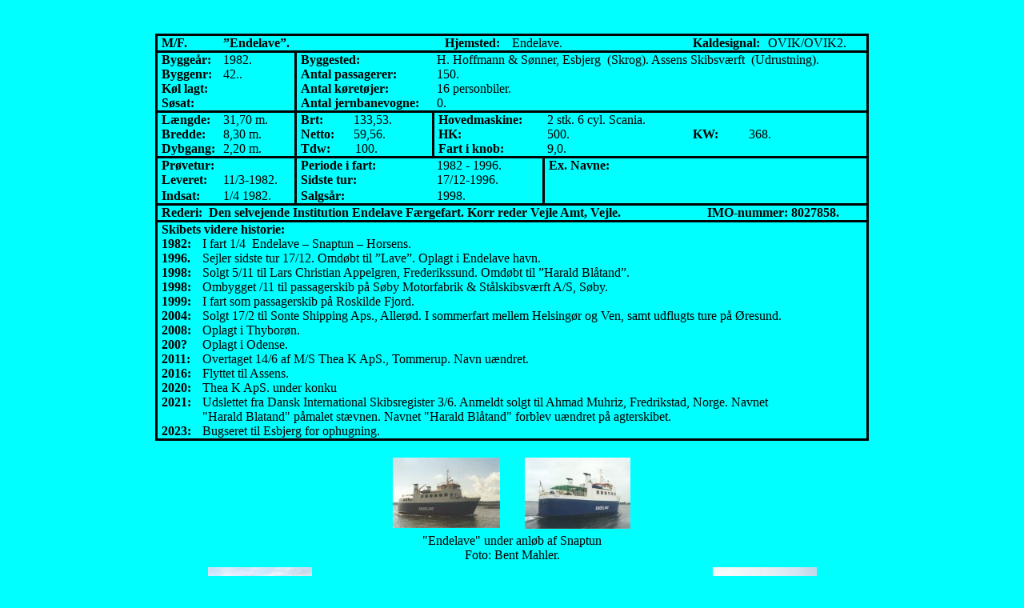

--- FILE ---
content_type: text/html
request_url: https://faergejournalen.dk/Oe_faerger/Endela_1982.html
body_size: 3016
content:
<!doctype html public "-//w3c//dtd html 4.0 transitional//en">
<html>
<head>
   <meta http-equiv="Content-Type" content="text/html; charset=iso-8859-1">
   <meta name="Author" content="Bernt Skjøtt">
   <meta name="GENERATOR" content="Microsoft FrontPage 12.0">
   <title>Endela_1982</title>
   <style type="text/css">
.style1 {
	font-size: medium;
}
.style2 {
	text-align: center;
}
.style3 {
	font-size: small;
}
.auto-style1 {
	text-align: center;
	font-size: medium;
}
.auto-style2 {
	text-align: right;
}
.auto-style3 {
	text-align: left;
}
.auto-style4 {
	border-style: solid;
	border-width: 0px;
}
</style>
</head>
<body text="#000000" bgcolor="#00FFFF" link="#0000FF" vlink="#800080" alink="#FF0080">
<p align="center">&nbsp;<b></b>
<center>
<table border="1" cellspacing="0" cellpadding="0" style="border-collapse:collapse;
 mso-table-layout-alt:fixed;border:none;mso-border-alt:solid windowtext 2.25pt;
 mso-padding-alt:0cm 3.5pt 0cm 3.5pt">
  <tr>
    <td width="90" colspan="2" valign="top" style="width:67.3pt;border:solid windowtext 2.25pt;
  border-right:none;padding:0cm 3.5pt 0cm 3.5pt">
      <p class="MsoNormal"><b style="mso-bidi-font-weight:normal">M<o:p>/F.
      </o:p>
      </b></p>
    </td>
    <td width="246" colspan="5" valign="top" style="width:184.3pt;border-top:solid windowtext 2.25pt;
  border-left:none;border-bottom:solid windowtext 2.25pt;border-right:none;
  padding:0cm 3.5pt 0cm 3.5pt">
      <p class="MsoNormal"><b style="mso-bidi-font-weight:normal">&#8221;Endelave&#8221;<o:p>.
      </o:p>
      </b></p>
    </td>
    <td width="76" valign="top" style="width:2.0cm;border-top:solid windowtext 2.25pt;
  border-left:none;border-bottom:solid windowtext 2.25pt;border-right:none;
  padding:0cm 3.5pt 0cm 3.5pt">
      <p class="MsoNormal"><b style="mso-bidi-font-weight:normal">Hjemsted:<o:p>
      </o:p>
      </b></p>
    </td>
    <td width="161" colspan="3" valign="top" style="width:120.45pt;border-top:solid windowtext 2.25pt;
  border-left:none;border-bottom:solid windowtext 2.25pt;border-right:none;
  padding:0cm 3.5pt 0cm 3.5pt">
      <p class="MsoNormal">Endelave.</p>
    </td>
    <td width="85" colspan="2" valign="top" style="width:63.8pt;border-top:solid windowtext 2.25pt;
  border-left:none;border-bottom:solid windowtext 2.25pt;border-right:none;
  padding:0cm 3.5pt 0cm 3.5pt">
      <p class="MsoNormal"><b style="mso-bidi-font-weight:normal">Kaldesignal:<o:p>
      </o:p>
      </b></p>
    </td>
    <td width="70" valign="top" style="width:52.85pt;border:solid windowtext 2.25pt;
  border-left:none;padding:0cm 3.5pt 0cm 3.5pt">
      <p class="MsoNormal" style="width: 118px">OVIK/OVIK2.</p>
    </td>
  </tr>
  <tr>
    <td width="90" colspan="2" valign="top" style="width:67.3pt;border:none;border-left:
  solid windowtext 2.25pt;mso-border-top-alt:solid windowtext 2.25pt;
  padding:0cm 3.5pt 0cm 3.5pt">
      <p class="MsoNormal"><b style="mso-bidi-font-weight:normal">Byggeår:<o:p>
      </o:p>
      </b></p>
    </td>
    <td width="85" valign="top" style="width:63.8pt;border:none;border-right:solid windowtext 2.25pt;
  mso-border-top-alt:solid windowtext 2.25pt;padding:0cm 3.5pt 0cm 3.5pt">
      <p class="MsoNormal">1982.</p>
    </td>
    <td width="142" colspan="3" valign="top" style="width:106.3pt;border:none;
  mso-border-top-alt:solid windowtext 2.25pt;padding:0cm 3.5pt 0cm 3.5pt">
      <p class="MsoNormal"><b style="mso-bidi-font-weight:normal">Byggested:<o:p>
      </o:p>
      </b></p>
    </td>
    <td width="411" colspan="8" valign="top" style="width:308.0pt;border:none;
  border-right:solid windowtext 2.25pt;mso-border-top-alt:solid windowtext 2.25pt;
  padding:0cm 3.5pt 0cm 3.5pt">
      <p class="MsoNormal" style="width: 515px">H. Hoffmann &amp; Sønner, Esbjerg<span style="mso-spacerun: yes">&nbsp;
      </span>(Skrog).
      Assens Skibsværft<span style="mso-spacerun: yes">&nbsp;
      </span>(Udrustning).</p>
    </td>
  </tr>
  <tr>
    <td width="90" colspan="2" valign="top" style="width:67.3pt;border:none;border-left:
  solid windowtext 2.25pt;padding:0cm 3.5pt 0cm 3.5pt">
      <p class="MsoNormal"><b style="mso-bidi-font-weight:normal">Byggenr:<o:p>
      </o:p>
      </b></p>
    </td>
    <td width="85" valign="top" style="width:63.8pt;border:none;border-right:solid windowtext 2.25pt;
  padding:0cm 3.5pt 0cm 3.5pt">
      <p class="MsoNormal">42..</p>
    </td>
    <td width="142" colspan="3" valign="top" style="width:106.3pt;border:none;
  padding:0cm 3.5pt 0cm 3.5pt">
      <p class="MsoNormal"><b style="mso-bidi-font-weight:normal">Antal
      passagerer:<o:p>
      </o:p>
      </b></p>
    </td>
    <td width="411" colspan="8" valign="top" style="width:308.0pt;border:none;
  border-right:solid windowtext 2.25pt;padding:0cm 3.5pt 0cm 3.5pt">
      <p class="MsoNormal">150.</p>
    </td>
  </tr>
  <tr>
    <td width="90" colspan="2" valign="top" style="width:67.3pt;border:none;border-left:
  solid windowtext 2.25pt;padding:0cm 3.5pt 0cm 3.5pt">
      <p class="MsoNormal"><b style="mso-bidi-font-weight:normal">Køl lagt:<o:p>
      </o:p>
      </b></p>
    </td>
    <td width="85" valign="top" style="width:63.8pt;border:none;border-right:solid windowtext 2.25pt;
  padding:0cm 3.5pt 0cm 3.5pt">
      <p class="MsoNormal">&nbsp;<o:p>
      </o:p>
      </p>
    </td>
    <td width="142" colspan="3" valign="top" style="width:106.3pt;border:none;
  padding:0cm 3.5pt 0cm 3.5pt">
      <p class="MsoNormal"><b style="mso-bidi-font-weight:normal">Antal køretøjer:<o:p>
      </o:p>
      </b></p>
    </td>
    <td width="411" colspan="8" valign="top" style="width:308.0pt;border:none;
  border-right:solid windowtext 2.25pt;padding:0cm 3.5pt 0cm 3.5pt">
      <p class="MsoNormal">16 personbiler.</p>
    </td>
  </tr>
  <tr>
    <td width="90" colspan="2" valign="top" style="width:67.3pt;border-top:none;
  border-left:solid windowtext 2.25pt;border-bottom:solid windowtext 2.25pt;
  border-right:none;padding:0cm 3.5pt 0cm 3.5pt">
      <p class="MsoNormal"><b style="mso-bidi-font-weight:normal">Søsat:<o:p>
      </o:p>
      </b></p>
    </td>
    <td width="85" valign="top" style="width:63.8pt;border-top:none;border-left:none;
  border-bottom:solid windowtext 2.25pt;border-right:solid windowtext 2.25pt;
  padding:0cm 3.5pt 0cm 3.5pt">
      <p class="MsoNormal">&nbsp;<o:p>
      </o:p>
      </p>
    </td>
    <td width="142" colspan="3" valign="top" style="width:106.3pt;border:none;
  border-bottom:solid windowtext 2.25pt;padding:0cm 3.5pt 0cm 3.5pt">
      <p class="MsoNormal" style="width: 153px"><b style="mso-bidi-font-weight:normal">Antal<span style="mso-spacerun: yes">
      </span>jernbanevogne<o:p>:
      </o:p>
      </b></p>
    </td>
    <td width="411" colspan="8" valign="top" style="width:308.0pt;border-top:none;
  border-left:none;border-bottom:solid windowtext 2.25pt;border-right:solid windowtext 2.25pt;
  padding:0cm 3.5pt 0cm 3.5pt">
      <p class="MsoNormal">0.</p>
    </td>
  </tr>
  <tr style="height:6.75pt">
    <td width="90" colspan="2" valign="top" style="width:67.3pt;border:none;border-left:
  solid windowtext 2.25pt;mso-border-top-alt:solid windowtext 2.25pt;
  padding:0cm 3.5pt 0cm 3.5pt;height:6.75pt">
      <p class="MsoNormal"><b style="mso-bidi-font-weight:normal">Længde:<o:p>
      </o:p>
      </b></p>
    </td>
    <td width="85" valign="top" style="width:63.8pt;border:none;border-right:solid windowtext 2.25pt;
  mso-border-top-alt:solid windowtext 2.25pt;padding:0cm 3.5pt 0cm 3.5pt;
  height:6.75pt">
      <p class="MsoNormal">31,70 m.</p>
    </td>
    <td width="47" colspan="2" valign="top" style="width:35.45pt;border:none;
  mso-border-top-alt:solid windowtext 2.25pt;padding:0cm 3.5pt 0cm 3.5pt;
  height:6.75pt">
      <p class="MsoNormal"><b style="mso-bidi-font-weight:normal">Brt:<o:p>
      </o:p>
      </b></p>
    </td>
    <td width="94" valign="top" style="width:70.85pt;border:none;border-right:solid windowtext 2.25pt;
  mso-border-top-alt:solid windowtext 2.25pt;padding:0cm 3.5pt 0cm 3.5pt;
  height:6.75pt">
      <p class="MsoNormal">133,53.</p>
    </td>
    <td width="104" colspan="3" valign="top" style="width:77.95pt;border:none;
  mso-border-top-alt:solid windowtext 2.25pt;padding:0cm 3.5pt 0cm 3.5pt;
  height:6.75pt">
      <p class="MsoNormal"><b style="mso-bidi-font-weight:normal">Hovedmaskine:<o:p>
      </o:p>
      </b></p>
    </td>
    <td width="307" colspan="5" valign="top" style="width:230.05pt;border:none;
  border-right:solid windowtext 2.25pt;mso-border-top-alt:solid windowtext 2.25pt;
  padding:0cm 3.5pt 0cm 3.5pt;height:6.75pt">
      <p class="MsoNormal">2 stk. 6 cyl. Scania.</p>
    </td>
  </tr>
  <tr>
    <td width="90" colspan="2" valign="top" style="width:67.3pt;border:none;border-left:
  solid windowtext 2.25pt;padding:0cm 3.5pt 0cm 3.5pt">
      <p class="MsoNormal"><b style="mso-bidi-font-weight:normal">Bredde:<o:p>
      </o:p>
      </b></p>
    </td>
    <td width="85" valign="top" style="width:63.8pt;border:none;border-right:solid windowtext 2.25pt;
  padding:0cm 3.5pt 0cm 3.5pt">
      <p class="MsoNormal">8,30 m.</p>
    </td>
    <td width="47" colspan="2" valign="top" style="width:35.45pt;border:none;
  padding:0cm 3.5pt 0cm 3.5pt">
      <p class="MsoNormal"><b style="mso-bidi-font-weight:normal">Netto:<o:p>
      </o:p>
      </b></p>
    </td>
    <td width="94" valign="top" style="width:70.85pt;border:none;border-right:solid windowtext 2.25pt;
  padding:0cm 3.5pt 0cm 3.5pt">
      <p class="MsoNormal">59,56.</p>
    </td>
    <td width="104" colspan="3" valign="top" style="width:77.95pt;border:none;
  padding:0cm 3.5pt 0cm 3.5pt">
      <p class="MsoNormal"><b style="mso-bidi-font-weight:normal">HK:<o:p>
      </o:p>
      </b></p>
    </td>
    <td width="151" colspan="2" valign="top" style="width:4.0cm;border:none;padding:
  0cm 3.5pt 0cm 3.5pt">
      <p class="MsoNormal">500.</p>
    </td>
    <td width="57" valign="top" style="width:42.55pt;border:none;padding:0cm 3.5pt 0cm 3.5pt">
      <p class="MsoNormal"><b style="mso-bidi-font-weight:normal">KW:<o:p>
      </o:p>
      </b></p>
    </td>
    <td width="99" colspan="2" valign="top" style="width:74.1pt;border:none;border-right:
  solid windowtext 2.25pt;padding:0cm 3.5pt 0cm 3.5pt">
      <p class="MsoNormal">&nbsp;<o:p>368.
      </o:p>
      </p>
    </td>
  </tr>
  <tr>
    <td width="90" colspan="2" valign="top" style="width:67.3pt;border-top:none;
  border-left:solid windowtext 2.25pt;border-bottom:solid windowtext 2.25pt;
  border-right:none;padding:0cm 3.5pt 0cm 3.5pt">
      <p class="MsoNormal"><b style="mso-bidi-font-weight:normal">Dybgang:<o:p>
      </o:p>
      </b></p>
    </td>
    <td width="85" valign="top" style="width:63.8pt;border-top:none;border-left:none;
  border-bottom:solid windowtext 2.25pt;border-right:solid windowtext 2.25pt;
  padding:0cm 3.5pt 0cm 3.5pt">
      <p class="MsoNormal">2,20 m.</p>
    </td>
    <td width="47" valign="top" style="width:35.25pt;border:none;border-bottom:solid windowtext 2.25pt;
  padding:0cm 3.5pt 0cm 3.5pt">
      <p class="MsoNormal"><b>Tdw:<o:p>
      </o:p>
      </b></p>
    </td>
    <td width="95" colspan="2" valign="top" style="width:71.05pt;border-top:none;
  border-left:none;border-bottom:solid windowtext 2.25pt;border-right:solid windowtext 2.25pt;
  padding:0cm 3.5pt 0cm 3.5pt">
      <p class="MsoNormal">&nbsp;&nbsp; 100.</p>
    </td>
    <td width="104" colspan="3" valign="top" style="width:77.95pt;border:none;
  border-bottom:solid windowtext 2.25pt;padding:0cm 3.5pt 0cm 3.5pt">
      <p class="MsoNormal"><b style="mso-bidi-font-weight:normal">Fart i knob:<o:p>
      </o:p>
      </b></p>
    </td>
    <td width="307" colspan="5" valign="top" style="width:230.05pt;border-top:none;
  border-left:none;border-bottom:solid windowtext 2.25pt;border-right:solid windowtext 2.25pt;
  padding:0cm 3.5pt 0cm 3.5pt">
      <p class="MsoNormal">9,0.</p>
    </td>
  </tr>
  <tr>
    <td width="90" colspan="2" valign="top" style="width:67.3pt;border:none;border-left:
  solid windowtext 2.25pt;mso-border-top-alt:solid windowtext 2.25pt;
  padding:0cm 3.5pt 0cm 3.5pt">
      <p class="MsoNormal"><b style="mso-bidi-font-weight:normal">Prøvetur:<o:p>
      </o:p>
      </b></p>
    </td>
    <td width="85" valign="top" style="width:63.8pt;border:none;border-right:solid windowtext 2.25pt;
  mso-border-top-alt:solid windowtext 2.25pt;padding:0cm 3.5pt 0cm 3.5pt">
      <p class="MsoNormal">&nbsp;<o:p>
      </o:p>
      </p>
    </td>
    <td width="142" colspan="3" valign="top" style="width:106.3pt;border:none;
  mso-border-top-alt:solid windowtext 2.25pt;padding:0cm 3.5pt 0cm 3.5pt">
      <p class="MsoNormal"><b style="mso-bidi-font-weight:normal">Periode i
      fart:<o:p>
      </o:p>
      </b></p>
    </td>
    <td width="104" colspan="3" valign="top" style="width:77.95pt;border:none;
  border-right:solid windowtext 2.25pt;mso-border-top-alt:solid windowtext 2.25pt;
  padding:0cm 3.5pt 0cm 3.5pt">
      <p class="MsoNormal">1982 - 1996.</p>
    </td>
    <td width="76" valign="top" style="width:2.0cm;border:none;mso-border-top-alt:
  solid windowtext 2.25pt;padding:0cm 3.5pt 0cm 3.5pt">
      <p class="MsoNormal" style="width: 140px"><b style="mso-bidi-font-weight:normal">Ex. Navne:<o:p>
      </o:p>
      </b></p>
    </td>
    <td width="231" colspan="4" valign="top" style="width:173.35pt;border:none;
  border-right:solid windowtext 2.25pt;mso-border-top-alt:solid windowtext 2.25pt;
  padding:0cm 3.5pt 0cm 3.5pt">
      <p class="MsoNormal">&nbsp;<o:p>
      </o:p>
      </p>
    </td>
  </tr>
  <tr style="height:14.65pt">
    <td width="90" colspan="2" valign="top" style="width:67.3pt;border:none;border-left:
  solid windowtext 2.25pt;padding:0cm 3.5pt 0cm 3.5pt;height:14.65pt">
      <p class="MsoNormal"><b style="mso-bidi-font-weight:normal">Leveret:<o:p>
      </o:p>
      </b></p>
    </td>
    <td width="85" valign="top" style="width:63.8pt;border:none;border-right:solid windowtext 2.25pt;
  padding:0cm 3.5pt 0cm 3.5pt;height:14.65pt">
      <p class="MsoNormal">11/3-1982.&nbsp;<o:p>
      </o:p>
      </p>
    </td>
    <td width="142" colspan="3" valign="top" style="width:106.3pt;border:none;
  padding:0cm 3.5pt 0cm 3.5pt;height:14.65pt">
      <p class="MsoNormal"><b style="mso-bidi-font-weight:normal">Sidste tur:<o:p>
      </o:p>
      </b></p>
    </td>
    <td width="104" colspan="3" valign="top" style="width:77.95pt;border:none;
  border-right:solid windowtext 2.25pt;padding:0cm 3.5pt 0cm 3.5pt;height:14.65pt">
      <p class="MsoNormal">17/12-1996.</p>
    </td>
    <td width="307" colspan="5" valign="top" style="width:230.05pt;border:none;
  border-right:solid windowtext 2.25pt;padding:0cm 3.5pt 0cm 3.5pt;height:14.65pt">
      <p class="MsoNormal">&nbsp;<o:p>
      </o:p>
      </p>
    </td>
  </tr>
  <tr>
    <td width="90" colspan="2" valign="top" style="width:67.3pt;border-top:none;
  border-left:solid windowtext 2.25pt;border-bottom:solid windowtext 2.25pt;
  border-right:none;padding:0cm 3.5pt 0cm 3.5pt">
      <p class="MsoNormal"><b style="mso-bidi-font-weight:normal">Indsat:<o:p>
      </o:p>
      </b></p>
    </td>
    <td width="85" valign="top" style="width:63.8pt;border-top:none;border-left:none;
  border-bottom:solid windowtext 2.25pt;border-right:solid windowtext 2.25pt;
  padding:0cm 3.5pt 0cm 3.5pt">
      <p class="MsoNormal">1/4 1982.</p>
    </td>
    <td width="142" colspan="3" valign="top" style="width:106.3pt;border:none;
  border-bottom:solid windowtext 2.25pt;padding:0cm 3.5pt 0cm 3.5pt">
      <p class="MsoNormal"><b style="mso-bidi-font-weight:normal">Salgsår:<o:p>
      </o:p>
      </b></p>
    </td>
    <td width="104" colspan="3" valign="top" style="width:77.95pt;border-top:none;
  border-left:none;border-bottom:solid windowtext 2.25pt;border-right:solid windowtext 2.25pt;
  padding:0cm 3.5pt 0cm 3.5pt">
      <p class="MsoNormal">1998.</p>
    </td>
    <td width="307" colspan="5" valign="top" style="width:230.05pt;border-top:none;
  border-left:none;border-bottom:solid windowtext 2.25pt;border-right:solid windowtext 2.25pt;
  padding:0cm 3.5pt 0cm 3.5pt">
      <p class="MsoNormal">&nbsp;<o:p>
      </o:p>
      </p>
    </td>
  </tr>
  <tr>
    <td width="727" colspan="14" valign="top" style="width:545.4pt;border:solid windowtext 2.25pt;
  border-top:none;mso-border-top-alt:solid windowtext 2.25pt;padding:0cm 3.5pt 0cm 3.5pt">
      <p class="MsoNormal" style="width: 873px"><b style="mso-bidi-font-weight:normal">Rederi:<span style="mso-spacerun: yes">&nbsp;
      </span>Den selvejende Institution Endelave Færgefart. Korr reder Vejle
      Amt, Vejle.<o:p>&nbsp;&nbsp;&nbsp;&nbsp;&nbsp;&nbsp;&nbsp;&nbsp;&nbsp;&nbsp;&nbsp;&nbsp;&nbsp;&nbsp;&nbsp;&nbsp;&nbsp;&nbsp;&nbsp;&nbsp;&nbsp;&nbsp;&nbsp;&nbsp;&nbsp;&nbsp; 
	  IMO-nummer: 8027858.</o:p></b></p>
    </td>
  </tr>
  <tr>
    <td width="727" colspan="14" valign="top" style="width:545.4pt;border-top:none;
  border-left:solid windowtext 2.25pt;border-bottom:none;border-right:solid windowtext 2.25pt;
  mso-border-top-alt:solid windowtext 2.25pt;padding:0cm 3.5pt 0cm 3.5pt">
      <p class="MsoNormal"><b style="mso-bidi-font-weight:normal">Skibets videre
      historie:<o:p>
      </o:p>
      </b></p>
    </td>
  </tr>
  <tr>
    <td width="42" valign="top" style="width:31.85pt;border:none;border-left:solid windowtext 2.25pt;
  padding:0cm 3.5pt 0cm 3.5pt">
      <p class="MsoNormal"><b style="mso-bidi-font-weight:normal">1982:<o:p>
      </o:p>
      </b></p>
    </td>
    <td width="685" colspan="13" valign="top" style="width:513.55pt;border:none;
  border-right:solid windowtext 2.25pt;padding:0cm 3.5pt 0cm 3.5pt">
      <p class="MsoNormal">I fart 1/4<span style="mso-spacerun: yes">&nbsp; </span>Endelave
      &#8211; Snaptun &#8211; Horsens.</p>
    </td>
  </tr>
  <tr>
    <td width="42" valign="top" style="width:31.85pt;border:none;border-left:solid windowtext 2.25pt;
  padding:0cm 3.5pt 0cm 3.5pt">
      <p class="MsoNormal"><b style="mso-bidi-font-weight:normal">1996.<o:p>
      </o:p>
      </b></p>
    </td>
    <td width="685" colspan="13" valign="top" style="width:513.55pt;border:none;
  border-right:solid windowtext 2.25pt;padding:0cm 3.5pt 0cm 3.5pt">
      <p class="MsoNormal">Sejler sidste tur 17/12. Omdøbt til &#8221;Lave&#8221;.
      Oplagt i Endelave havn.</p>
    </td>
  </tr>
  <tr>
    <td width="42" valign="top" style="width:31.85pt;border:none;border-left:solid windowtext 2.25pt;
  padding:0cm 3.5pt 0cm 3.5pt">
      <p class="MsoNormal"><b style="mso-bidi-font-weight:normal">1998:<o:p>
      </o:p>
      </b></p>
    </td>
    <td width="685" colspan="13" valign="top" style="width:513.55pt;border:none;
  border-right:solid windowtext 2.25pt;padding:0cm 3.5pt 0cm 3.5pt">
      <p class="MsoNormal">Solgt 5/11 til Lars Christian Appelgren, Frederikssund.
      Omdøbt til &#8221;Harald Blåtand&#8221;.</p>
    </td>
  </tr>
  <tr>
    <td width="42" valign="top" style="width:31.85pt;border:none;border-left:solid windowtext 2.25pt;
  padding:0cm 3.5pt 0cm 3.5pt">
      <p class="MsoNormal"><b style="mso-bidi-font-weight:normal">1998:<o:p>
      </o:p>
      </b></p>
    </td>
    <td width="685" colspan="13" valign="top" style="width:513.55pt;border:none;
  border-right:solid windowtext 2.25pt;padding:0cm 3.5pt 0cm 3.5pt">
      <p class="MsoNormal">Ombygget /11 til passagerskib på Søby Motorfabrik
      &amp; Stålskibsværft A/S, Søby.</p>
    </td>
  </tr>
  <tr>
    <td width="42" valign="top" style="width:31.85pt;border-top:none;border-left:
  solid windowtext 2.25pt;border-bottom:solid windowtext 2.25pt;border-right:
  none;padding:0cm 3.5pt 0cm 3.5pt">
      <p class="MsoNormal"><b style="mso-bidi-font-weight:normal">1999:<o:p>
      <br>
      2004:<br>2008: <br>200?<br>2011:<br>2016:<br>2020:<br>2021:<br><br>2023:</b></o:p></p>
    </td>
    <td width="685" colspan="13" valign="top" style="width:513.55pt;border-top:none;
  border-left:none;border-bottom:solid windowtext 2.25pt;border-right:solid windowtext 2.25pt;
  padding:0cm 3.5pt 0cm 3.5pt">
      <p class="MsoNormal" style="width: 755px">I fart som passagerskib på Roskilde 
	  Fjord.<br>
      Solgt 17/2 til Sonte Shipping Aps., Allerød. I sommerfart mellem
      Helsingør og Ven, samt udflugts ture på Øresund.<br>Oplagt i Thyborøn.<br>
	  Oplagt i Odense.<br>Overtaget 14/6 af M/S 
	  Thea K ApS., Tommerup. Navn uændret.<br>Flyttet til Assens.<br>Thea K ApS. 
	  under konku<br>Udslettet fra Dansk International Skibsregister 3/6. 
	  Anmeldt solgt til Ahmad Muhriz, Fredrikstad, Norge. Navnet &quot;Harald 
	  Blatand&quot; påmalet stævnen. Navnet &quot;Harald Blåtand&quot; forblev uændret på 
	  agterskibet.<br>Bugseret til Esbjerg for ophugning.</p>
    </td>
  </tr>
</table>
<br>
<table style="width: 100%">
	<tr>
		<td class="auto-style2" style="width: 49%"><a href="visbillede.php?billede=endelave_1982_01.jpg">
		<img border="0" src="endelave_1982_01_link.jpg" width="134" height="88" class="style1"></a></td>
		<td class="style2" style="width: 2%">&nbsp;</td>
		<td class="auto-style3" style="width: 49%"><a href="visbillede.php?billede=endelave_1982_02.jpg">
		<img border="0" src="endelave_1982_02_link.jpg" width="132" height="89" class="style1"></a></td>
	</tr>
</table>
<table style="width: 100%">
	<tr>
		<td class="style2">
      <font size="1" class="style1">&quot;Endelave&quot; under anløb af Snaptun<br>
      Foto: Bent Mahler.</font></td>
	</tr>
</table>
<table style="width: 100%">
	<tr>
		<td class="auto-style1" style="width: 50%"><a href="visbillede.php?billede=harald_blaatand_1982_01.jpg">
		<img border="0" src="harald_blaatand_1982_01_link.jpg" width="130" height="88" class="style1"></a><br class="style1">
      <font size="1" class="style1">&quot;Harald Blåtand&quot; &amp; &quot;Columbus&quot; 
		oplagt i Lynæs 18/1-1999<br>
      Foto: Jan Vinther Christensen.</font></td>
		<td class="style2" style="width: 50%"><a href="visbillede.php?billede=harald_blaatand-1982_02.jpg">
		<img border="0" src="harald_blaatand-1982_02_link.jpg" width="130" height="88" class="style1"></a><br class="style1">
      <font size="1" class="style1">&quot;Harald Blåtand&quot; oplagt i Lynæs 
		18/1-1999<br>
      Foto: Jan Vinther Christensen.</font></td>
	</tr>
</table>
<table style="width: 100%">
	<tr>
		<td class="auto-style2" style="width: 49%"><a href="visbillede.php?billede=harald_blaatand_1982_03.jpg">
		<img border="0" src="harald_blaatand_1982_03_link.jpg" width="121" height="81" class="style1"></a></td>
		<td class="style2" style="width: 2%">&nbsp;</td>
		<td class="auto-style3" style="width: 49%"><a href="visbillede.php?billede=harald_blaatand_1982_04.jpg">
		<img border="0" src="harald_blaatand_1982_04_link.jpg" width="121" height="81" class="style1"></a></td>
	</tr>
</table>
<table style="width: 100%">
	<tr>
		<td class="style2">
      <font size="1" class="style1">&quot;Harald Blåtand&quot; i Helsingør 
		12/6-2004<br>
      Foto: Bernt Skjøtt.</font></td>
	</tr>
</table>
<table style="width: 100%">
	<tr>
		<td class="style2">
		<a href="visbillede.php?billede=harald_blaatand_1982_07.jpg">
		<img alt="" class="auto-style4" height="83" src="harald_blaatand_1982_07_small.jpg" width="130" xthumbnail-orig-image="harald_blaatand_1982_07.jpg"></a><br>
		&quot;Harald Blåtand&quot; og veteranskibet &quot;Skjelskør&quot; i Helsingør /6-2006<br>
		Foto: Ole Ryolf.</td>
	</tr>
</table>
<table style="width: 100%">
	<tr>
		<td class="auto-style2" style="width: 49%">
		<a href="visbillede.php?billede=harald_blaatand_1982_05.jpg">
		<img alt="" class="auto-style4" height="87" src="harald_blaatand_1982_05_small.jpg" width="130" xthumbnail-orig-image="harald_blaatand_1982_05.jpg"></a></td>
		<td class="style2" style="width: 2%">&nbsp;</td>
		<td class="auto-style3" style="width: 49%">
		<a href="visbillede.php?billede=harald_blaatand_1982_06.jpg">
		<img alt="" class="auto-style4" height="87" src="harald_blaatand_1982_06_small.jpg" width="130" xthumbnail-orig-image="harald_blaatand_1982_06.jpg"></a></td>
	</tr>
</table>
<table style="width: 100%">
	<tr>
		<td class="style2">&quot;Harald Blåtand&quot; oplagt i Thyborøn 22/10-2014<br>
		Foto: Steen Winkel.</td>
	</tr>
</table>
<p class="style1"><a href="Oe_faergerne.html">Tilbage til &Oslash; f&aelig;rger</a></center>

</body>
</html>
